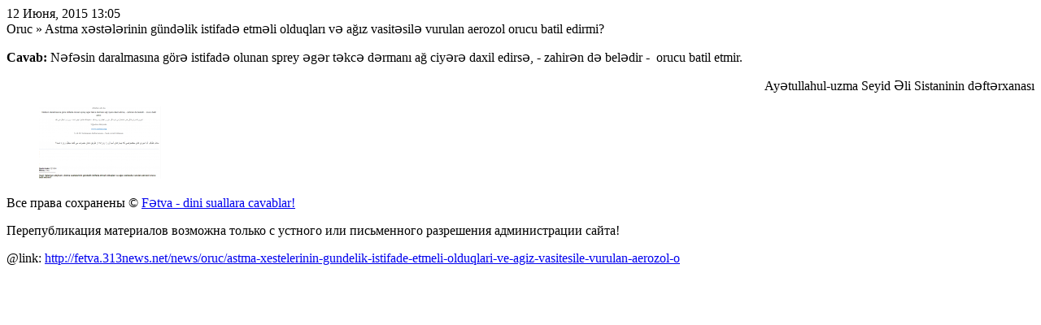

--- FILE ---
content_type: text/html; charset=utf-8
request_url: http://fetva.313news.net/news/print-1268
body_size: 1049
content:
<!DOCTYPE html>
<html lang="ru">
<head>
<meta charset="utf-8">
<title>Fətva - dini suallara cavablar! | Fətvalar | Oruc | Astma xəstələrinin gündəlik istifadə etməli olduqları və ağız vasitəsilə vurulan aerozol orucu batil edirmi?</title>
<meta name="description" content="">
<meta name="author" content="Fətva - dini suallara cavablar!" />
<meta name="generator" content="Danneo CMS 1.5.6'">
<link href="/template/Modern/css/print.css" rel="stylesheet">
<link rel="canonical" href="http://fetva.313news.net/news/oruc/astma-xestelerinin-gundelik-istifade-etmeli-olduqlari-ve-agiz-vasitesile-vurulan-aerozol-o" />
</head>
<body>
<div class="print">
    <div class="content clearfix">
		<time datetime="2015-06-12T13:05:00+04:00">12 Июня, 2015 13:05</time>
        <div class="title">Oruc &raquo;  Astma xəstələrinin gündəlik istifadə etməli olduqları və ağız vasitəsilə vurulan aerozol orucu batil edirmi?</div>
        <div class="text"><p><strong>Cavab: </strong>Nəfəsin daralmasına görə istifadə olunan sprey əgər təkcə dərmanı ağ ciyərə daxil edirsə, - zahirən də belədir -  orucu batil etmir.</p>
<p style="text-align: right;">Ayətullahul-uzma Seyid Əli Sistaninin dəftərxanası</p>
<p style="text-align: right;"><figure class="imgtext-center thumb"><img src="/up/news/fetvalar_g/fetva1268_azeri_sistani_thumb.png" alt="" /></figure></p></div>
    </div>
    <div class="copy">
        <p>Все права сохранены &copy; <a href="/">Fətva - dini suallara cavablar!</a></p>
        <p>Перепубликация материалов возможна только с устного или письменного разрешения администрации сайта!</p>
    </div>
    <p class="link">@link: <a href="http://fetva.313news.net/news/oruc/astma-xestelerinin-gundelik-istifade-etmeli-olduqlari-ve-agiz-vasitesile-vurulan-aerozol-o">http://fetva.313news.net/news/oruc/astma-xestelerinin-gundelik-istifade-etmeli-olduqlari-ve-agiz-vasitesile-vurulan-aerozol-o</a></p>
</div>


</body>
</html>